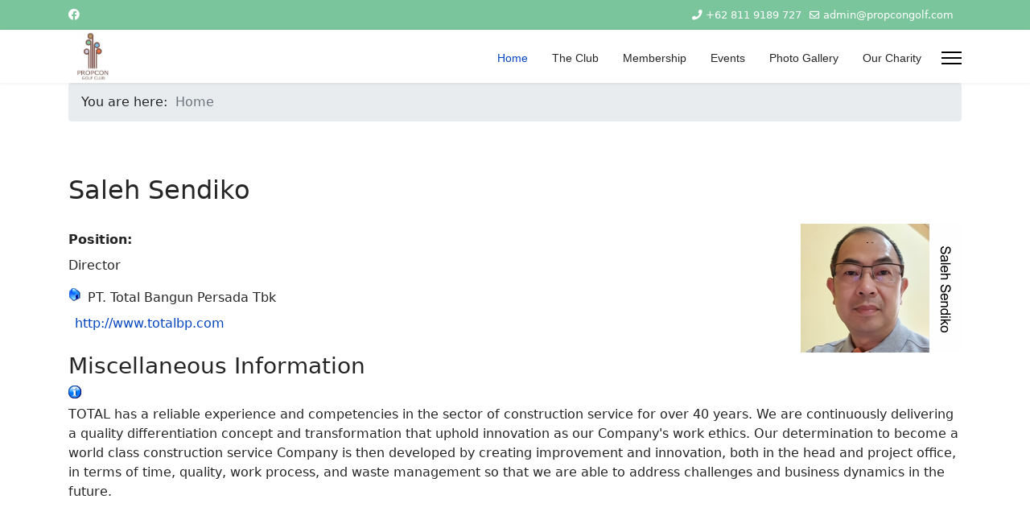

--- FILE ---
content_type: text/html; charset=utf-8
request_url: https://propcongolf.com/index.php?option=com_contact&view=contact&id=16
body_size: 4953
content:

<!doctype html>
<html lang="en-gb" dir="ltr">
	<head>
		
		<meta name="viewport" content="width=device-width, initial-scale=1, shrink-to-fit=no">
		<meta charset="utf-8" />
	<base href="https://propcongolf.com/index.php" />
	<meta name="keywords" content="Prpocon, Property, Construction, 'Golf CLub', Indonesia, Golfer, Propcon, Propcongolf, 'Property Construction'" />
	<meta name="description" content="Property Construction Golf Club
Where property and construction golfers do mix" />
	<meta name="generator" content="Helix Ultimate - The Most Popular Joomla! Template Framework." />
	<title>Propcongolf - Property &amp; Construction Golf Club</title>
	<link href="/images/Logo-Propcon-60x60.png" rel="shortcut icon" type="image/vnd.microsoft.icon" />
	<link href="/favicon.ico" rel="shortcut icon" type="image/vnd.microsoft.icon" />
	<link href="/plugins/content/pdf_embed/assets/css/style.css" rel="stylesheet" />
	<link href="/plugins/system/jcemediabox/css/jcemediabox.min.css?0072da39200af2a5f0dbaf1a155242cd" rel="stylesheet" />
	<link href="/plugins/system/jce/css/content.css?badb4208be409b1335b815dde676300e" rel="stylesheet" />
	<link href="/templates/shaper_helixultimate/css/bootstrap.min.css" rel="stylesheet" />
	<link href="/plugins/system/helixultimate/assets/css/system-j3.min.css" rel="stylesheet" />
	<link href="/templates/shaper_helixultimate/css/font-awesome.min.css" rel="stylesheet" />
	<link href="/templates/shaper_helixultimate/css/v4-shims.min.css" rel="stylesheet" />
	<link href="/templates/shaper_helixultimate/css/template.css" rel="stylesheet" />
	<link href="/templates/shaper_helixultimate/css/presets/default.css" rel="stylesheet" />
	<style>
h4{font-family: 'Arial', sans-serif;text-decoration: none;}
.sp-megamenu-parent > li > a, .sp-megamenu-parent > li > span, .sp-megamenu-parent .sp-dropdown li.sp-menu-item > a{font-family: 'Arial', sans-serif;text-decoration: none;}
.logo-image {height:60px;}.logo-image-phone {height:60px;}@media(max-width: 992px) {.logo-image {height: 36px;}.logo-image-phone {height: 36px;}}@media(max-width: 576px) {.logo-image {height: 36px;}.logo-image-phone {height: 36px;}}.logo-image {height:60px;}.logo-image-phone {height:60px;}@media(max-width: 992px) {.logo-image {height: 36px;}.logo-image-phone {height: 36px;}}@media(max-width: 576px) {.logo-image {height: 36px;}.logo-image-phone {height: 36px;}}#sp-breadcurmb{ margin:0 0 -50px 0; }#sp-main-body{ margin:0 0 -50px 0; }#sp-bottom{ background-color:#BD9C63;padding:100px 0px; }#sp-bottom a{color:#4D4B4B;}.logo-image {height:60px;}.logo-image-phone {height:60px;}@media(max-width: 992px) {.logo-image {height: 36px;}.logo-image-phone {height: 36px;}}@media(max-width: 576px) {.logo-image {height: 36px;}.logo-image-phone {height: 36px;}}
	</style>
	<script type="application/json" class="joomla-script-options new">{"data":{"breakpoints":{"tablet":991,"mobile":480},"header":{"stickyOffset":"100"}},"csrf.token":"33c0178f501bd29c0220e165e601bb3a","system.paths":{"root":"","base":""}}</script>
	<script src="/media/jui/js/jquery.min.js?f1391ed092d868efca7f232d993ba6c7"></script>
	<script src="/media/jui/js/jquery-noconflict.js?f1391ed092d868efca7f232d993ba6c7"></script>
	<script src="/media/jui/js/jquery-migrate.min.js?f1391ed092d868efca7f232d993ba6c7"></script>
	<script src="/plugins/system/jcemediabox/js/jcemediabox.min.js?d67233ea942db0e502a9d3ca48545fb9"></script>
	<script src="/templates/shaper_helixultimate/js/bootstrap.bundle.min.js"></script>
	<script src="/templates/shaper_helixultimate/js/main.js"></script>
	<script src="/media/system/js/core.js?f1391ed092d868efca7f232d993ba6c7"></script>
	<script>
jQuery(document).ready(function(){WfMediabox.init({"base":"\/","theme":"standard","width":"","height":"","lightbox":0,"shadowbox":0,"icons":1,"overlay":1,"overlay_opacity":0.8000000000000000444089209850062616169452667236328125,"overlay_color":"#000000","transition_speed":500,"close":2,"scrolling":"fixed","labels":{"close":"Close","next":"Next","previous":"Previous","cancel":"Cancel","numbers":"{{numbers}}","numbers_count":"{{current}} of {{total}}","download":"Download"}});});template="shaper_helixultimate";
	</script>
	</head>
	<body class="site helix-ultimate hu com-contact view-contact layout-default task-none itemid-0 en-gb ltr sticky-header layout-fluid offcanvas-init offcanvs-position-right">

		
		
		<div class="body-wrapper">
			<div class="body-innerwrapper">
				
	<div class="sticky-header-placeholder"></div>
<div id="sp-top-bar">
	<div class="container">
		<div class="container-inner">
			<div class="row">
				<div id="sp-top1" class="col-lg-6">
					<div class="sp-column text-center text-lg-start">
													<ul class="social-icons"><li class="social-icon-facebook"><a target="_blank" rel="noopener noreferrer" href="https://www.facebook.com/groups/124535676110" aria-label="Facebook"><span class="fab fa-facebook" aria-hidden="true"></span></a></li></ul>						
												
					</div>
				</div>

				<div id="sp-top2" class="col-lg-6">
					<div class="sp-column text-center text-lg-end">
						
													<ul class="sp-contact-info"><li class="sp-contact-phone"><span class="fas fa-phone" aria-hidden="true"></span> <a href="tel:+628119189727">+62 811 9189 727</a></li><li class="sp-contact-email"><span class="far fa-envelope" aria-hidden="true"></span> <a href="mailto:admin@propcongolf.com">admin@propcongolf.com</a></li></ul>												
					</div>
				</div>
			</div>
		</div>
	</div>
</div>

<header id="sp-header">
	<div class="container">
		<div class="container-inner">
			<div class="row">
				<!-- Logo -->
				<div id="sp-logo" class="col-auto">
					<div class="sp-column">
						<div class="logo"><a href="/">
				<img class='logo-image '
					srcset='https://propcongolf.com/images/260085_223958797628103_5306076_n1.jpg 1x'
					src='https://propcongolf.com/images/260085_223958797628103_5306076_n1.jpg'
					alt='Propcongolf - Property & Construction Golf Club'
				/>
				</a></div>						
					</div>
				</div>

				<!-- Menu -->
				<div id="sp-menu" class="col-auto flex-auto">
					<div class="sp-column d-flex justify-content-end align-items-center">
						<nav class="sp-megamenu-wrapper d-flex" role="navigation"><ul class="sp-megamenu-parent menu-animation-fade-up d-none d-lg-block"><li class="sp-menu-item current-item active"><a aria-current="page"  href="/" >Home</a></li><li class="sp-menu-item"><a   href="/the-club-background" >The Club</a></li><li class="sp-menu-item"><a   href="/membership" >Membership</a></li><li class="sp-menu-item"><a   href="http://www.propcongolf.com/index.php/the-club-news" >Events</a></li><li class="sp-menu-item"><a   href="/photo-gallery" >Photo Gallery</a></li><li class="sp-menu-item"><a   href="/our-charity" >Our Charity</a></li></ul><a id="offcanvas-toggler" aria-label="Menu" class="offcanvas-toggler-right" href="#"><div class="burger-icon" aria-hidden="true"><span></span><span></span><span></span></div></a></nav>						

						<!-- Related Modules -->
						<div class="d-none d-lg-flex header-modules align-items-center">
							
													</div>

						<!-- if offcanvas position right -->
													<a id="offcanvas-toggler"  aria-label="Menu" title="Menu"  class="mega_offcanvas offcanvas-toggler-secondary offcanvas-toggler-right d-flex align-items-center" href="#">
							<div class="burger-icon" aria-hidden="true"><span></span><span></span><span></span></div>
							</a>
											</div>
				</div>
			</div>
		</div>
	</div>
</header>
				
<section id="sp-section-1" >

				
	
<div class="row">
	<div id="sp-title" class="col-lg-12 "><div class="sp-column "></div></div></div>
				
</section>
<section id="sp-breadcurmb" >

						<div class="container">
				<div class="container-inner">
			
	
<div class="row">
	<div id="sp-breadcrumb" class="col-lg-12 "><div class="sp-column "><div class="sp-module "><div class="sp-module-content">
<ol itemscope itemtype="https://schema.org/BreadcrumbList" class="breadcrumb">
			<li class="float-start">
			You are here: &#160;
		</li>
	
				<li itemprop="itemListElement" itemscope itemtype="https://schema.org/ListItem" class="breadcrumb-item active"><span itemprop="name">Home</span>				<meta itemprop="position" content="1">
			</li>
		</ol>
</div></div></div></div></div>
							</div>
			</div>
			
</section>
<section id="sp-main-body" >

										<div class="container">
					<div class="container-inner">
						
	
<div class="row">
	
<main id="sp-component" class="col-lg-12 ">
	<div class="sp-column ">
		<div id="system-message-container" aria-live="polite">
			</div>


		
		
<!-- for joomla3 -->
	<div class="contact" itemscope itemtype="https://schema.org/Person">
		
					<div class="page-header">
				<h2>
										<span class="contact-name" itemprop="name">Saleh Sendiko</span>
				</h2>
			</div>
		
		
		
		
		
		
		
						
					
							<div class="thumbnail float-end">
					<img src="/images/stories/Members/profile__Saleh_Sendiko.jpg" alt="Saleh Sendiko" itemprop="image" />				</div>
			
							<dl class="contact-position dl-horizontal">
					<dt>Position:</dt>
					<dd itemprop="jobTitle">
						Director					</dd>
				</dl>
			
			<div class="contact-address mb-4" itemprop="address" itemscope itemtype="https://schema.org/PostalAddress">
			<div class="d-flex">
			<div class="me-2">
									<span class="jicons-icons">
						<img src="/media/contacts/images/con_address.png" alt="Address: " />					</span>
							</div>

			<div>
									<div class="contact-street" itemprop="streetAddress">
						PT. Total Bangun Persada Tbk					</div>
				
				
				
				
							</div>
		</div>
	
	
	
	
	
			<div class="d-flex mt-2">
			<div class="me-2">
									<span class="jicons-icons">
						 					</span>
							</div>

			<div class="contact-webpage">
				<a href="http://www.totalbp.com" target="_blank" rel="noopener noreferrer" itemprop="url">
					http://www.totalbp.com				</a>
			</div>
		</div>
	</div>
			
					
		
		
		
		
		
									<h3>Miscellaneous Information</h3>			
			<div class="contact-miscinfo">
				<dl class="dl-horizontal">
					<dt>
						<span class="jicons-icons">
						<img src="/media/contacts/images/con_info.png" alt="Miscellaneous Information: " />						</span>
					</dt>
					<dd>
						<span class="contact-misc">
							<p>TOTAL has a reliable experience and competencies in the sector of construction service for over 40 years. We are continuously delivering a quality differentiation concept and transformation that uphold innovation as our Company's work ethics. Our determination to become a world class construction service Company is then developed by creating improvement and innovation, both in the head and project office, in terms of time, quality, work process, and waste management so that we are able to address challenges and business dynamics in the future.</p>						</span>
					</dd>
				</dl>
			</div>

					
		
			</div>

<!-- for joomla4 -->


			</div>
</main>
</div>
											</div>
				</div>
						
</section>
<section id="sp-bottom" >

						<div class="container">
				<div class="container-inner">
			
	
<div class="row">
	<div id="sp-bottom1" class="col-sm-col-sm-6 col-lg-3 "><div class="sp-column "><div class="sp-module "><h3 class="sp-module-title">Popular</h3><div class="sp-module-content"><ul class="mostread mod-list">
	<li itemscope itemtype="https://schema.org/Article">
		<a href="/10-home/our-favourite-links/76-permata-sentul-golf-a-country-club" itemprop="url">
			<span itemprop="name">
				Permata Sentul Golf & Country Club			</span>
		</a>
	</li>
	<li itemscope itemtype="https://schema.org/Article">
		<a href="/10-home/our-favourite-links/90-kemayoran-golf-course" itemprop="url">
			<span itemprop="name">
				Kemayoran Golf Course			</span>
		</a>
	</li>
	<li itemscope itemtype="https://schema.org/Article">
		<a href="/member-directory" itemprop="url">
			<span itemprop="name">
				Member Directory			</span>
		</a>
	</li>
	<li itemscope itemtype="https://schema.org/Article">
		<a href="/38-home/golf-article/204-practice-like-a-pro" itemprop="url">
			<span itemprop="name">
				Practice Like A Pro			</span>
		</a>
	</li>
	<li itemscope itemtype="https://schema.org/Article">
		<a href="/42-tim-mackay/running-text/245-info-on-propcon-upcoming-monthly-tournament-please-click-here" itemprop="url">
			<span itemprop="name">
				Info on PROPCON upcoming Monthly Tournament, please click here...!			</span>
		</a>
	</li>
</ul>
</div></div></div></div><div id="sp-bottom2" class="col-sm-col-sm-6 col-lg-3 "><div class="sp-column "><div class="sp-module "><h3 class="sp-module-title">Main Menu</h3><div class="sp-module-content"><ul class="menu">
<li class="item-188 default current active"><a href="/" >Home</a></li><li class="item-165"><a href="/the-club-background" >The Club</a></li><li class="item-166"><a href="/membership" >Membership</a></li><li class="item-13"><a href="http://www.propcongolf.com/index.php/the-club-news" >Events</a></li><li class="item-17"><a href="/photo-gallery" >Photo Gallery</a></li><li class="item-230"><a href="/our-charity" >Our Charity</a></li></ul>
</div></div></div></div><div id="sp-bottom3" class="col-lg-3 "><div class="sp-column "><div class="sp-module "><h3 class="sp-module-title">Our Address</h3><div class="sp-module-content">

<div class="custom"  >
	<p style="text-align: left;"><strong>PROPCON Golf Club</strong><br /><i class="fa fa-map-marker">&nbsp; </i>Apartemen Tamansari Semanggi, Tower B Unit 10<br />Jalan Kompleks Polri No. 134<br />Jakarta 12930 <br /><i class="fa fa-envelope-o"></i>&nbsp;&nbsp; :&nbsp; admin@propcongolf.com <em></em></p></div>
</div></div></div></div><div id="sp-bottom4" class="col-lg-3 "><div class="sp-column "><div class="sp-module "><div class="sp-module-content"><script type="text/javascript">window.addEvent('load', function() { if(document.id('fb-root') == null){
			console.log("not found"); 
		var fbroot = new Element('div#fb-root');
		$$('body').grab(fbroot);
		(function(d, s, id) { var js, fjs = d.getElementsByTagName(s)[0];if (d.getElementById(id)) return; js = d.createElement(s); js.id = id; js.src = "//connect.facebook.net/en_US/all.js#xfbml=1"; fjs.parentNode.insertBefore(js, fjs);}(document, 'script', 'facebook-jssdk'));}});</script>	<iframe src="//www.facebook.com/plugins/likebox.php?href=https%3A%2F%2Fwww.facebook.com%2Fpropcongolf%2F&amp;width=300&amp;colorscheme=light&amp;show_faces=true&amp;stream=true&amp;header=true&amp;height=300&amp;show_border=true" scrolling="no" frameborder="0" style="border:none; overflow:hidden; width:300px; height:300px;" allowtransparency="true"></iframe>
</div></div></div></div></div>
							</div>
			</div>
			
</section>
<footer id="sp-footer" >

						<div class="container">
				<div class="container-inner">
			
	
<div class="row">
	<div id="sp-footer1" class="col-lg-12 "><div class="sp-column "><span class="sp-copyright">© 2026 PROPCON Golf Club. Powered By GM-Portalindo</span></div></div></div>
							</div>
			</div>
			
</footer>			</div>
		</div>

		<!-- Off Canvas Menu -->
		<div class="offcanvas-overlay"></div>
		<!-- Rendering the offcanvas style -->
		<!-- If canvas style selected then render the style -->
		<!-- otherwise (for old templates) attach the offcanvas module position -->
					<div class="offcanvas-menu">
	<div class="d-flex align-items-center p-3 pt-4">
		<div class="logo"><a href="/">
				<img class='logo-image '
					srcset='https://propcongolf.com/images/260085_223958797628103_5306076_n1.jpg 1x'
					src='https://propcongolf.com/images/260085_223958797628103_5306076_n1.jpg'
					alt='Propcongolf - Property & Construction Golf Club'
				/>
				</a></div>		<a href="#" class="close-offcanvas" aria-label="Close Off-canvas">
			<div class="burger-icon">
				<span></span>
				<span></span>
				<span></span>
			</div>
		</a>
	</div>
	<div class="offcanvas-inner">
		<div class="d-flex header-modules mb-3">
			
					</div>
		
					<div class="sp-module "><div class="sp-module-content"><ul class="menu">
<li class="item-148 current active"><a href="/" >Home</a></li><li class="item-144"><a href="/the-club-background" >About the CLub</a></li><li class="item-153"><a href="/membership" >Membership</a></li><li class="item-233"><a href="/member-directory" >Member Directory</a></li><li class="item-249"><a href="/photo-gallery" >Gallery</a></li></ul>
</div></div>
		
		
		
		
				
		<!-- custom module position -->
		
	</div>
</div>				

		<script>
  (function(i,s,o,g,r,a,m){i['GoogleAnalyticsObject']=r;i[r]=i[r]||function(){
  (i[r].q=i[r].q||[]).push(arguments)},i[r].l=1*new Date();a=s.createElement(o),
  m=s.getElementsByTagName(o)[0];a.async=1;a.src=g;m.parentNode.insertBefore(a,m)
  })(window,document,'script','https://www.google-analytics.com/analytics.js','ga');

  ga('create', 'UA-37195015-3', 'auto');
  ga('send', 'pageview');

</script>

		

		<!-- Go to top -->
					<a href="#" class="sp-scroll-up" aria-label="Scroll Up"><span class="fas fa-angle-up" aria-hidden="true"></span></a>
					</body>
</html>